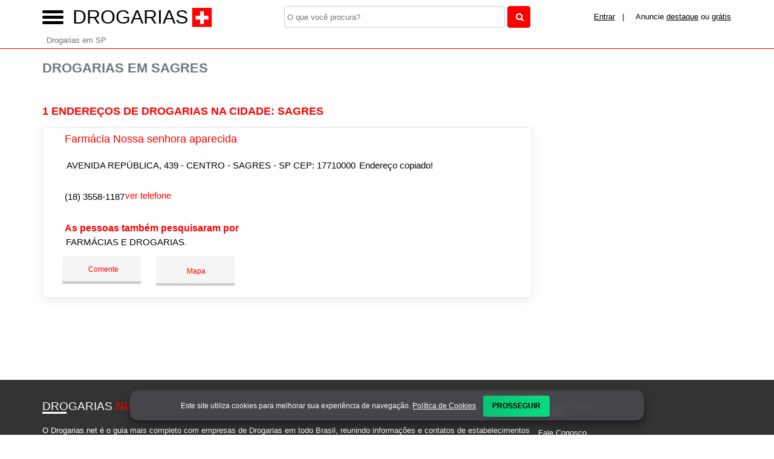

--- FILE ---
content_type: text/html; charset=UTF-8
request_url: https://syndicatedsearch.goog/afs/ads?sjk=TSeHic6FTY6e829JFtcTkw%3D%3D&adsafe=high&channel=2902504944&client=pub-5823210502176162&q=Drogarias%20em%20Sagres&r=m&hl=pt&type=0&oe=UTF-8&ie=UTF-8&fexp=21404%2C17300002%2C17301437%2C17301438%2C17301442%2C17301266%2C72717107&format=n3%7Cn2%7Cn2%7Cn2%7Cn2%7Cn2%7Cn2%7Cn2&ad=n17&nocache=4971768364119341&num=0&output=uds_ads_only&v=3&preload=true&bsl=8&pac=2&u_his=2&u_tz=0&dt=1768364119357&u_w=1280&u_h=720&biw=1280&bih=720&psw=1280&psh=550&frm=0&uio=--------&cont=miolo-topo-ads%7Cmiolo-468-ads%7Cmiolo-468-ads-1%7Cmiolo-468-ads-2%7Cmiolo-468-ads-3%7Cmiolo-468-ads-4%7Cmiolo-468-ads-5%7Cmiolo-468-ads-6&drt=0&jsid=csa&jsv=855242569&rurl=https%3A%2F%2Fwww.drogarias.net%2Fcidade%2Fdrogaria-em-sagres-sp
body_size: 8404
content:
<!doctype html><html lang="pt-BR"> <head>    <meta content="NOINDEX, NOFOLLOW" name="ROBOTS"> <meta content="telephone=no" name="format-detection"> <meta content="origin" name="referrer"> <title>Anúncios Google</title>   </head> <body>  <div id="adBlock">    </div>  <script nonce="GUroAY-XRkGQPiUmLH-5aQ">window.AFS_AD_REQUEST_RETURN_TIME_ = Date.now();window.IS_GOOGLE_AFS_IFRAME_ = true;(function(){window.ad_json={"caps":[{"n":"queryId","v":"VxhnaYPuNOOYnboPuILJsQ8"}],"bg":{"i":"https://www.google.com/js/bg/T94taNKSSsssP7x0w8bsq1bZfcqIXzBqd7gdxTpBf-w.js","p":"Fcn/f7agkZ/[base64]/Iy/dm1dcXPsy/c6N2BkOPs/49XPAV93EYB3py91/BxEEIxt49eGuu0PGNSL6RPmLsKLjK56rt/rtW1eJdVfxaLs8yfy9z4FHReVbR43/BaaUy/SqqU42T1pH+FFuGM1vlC1uDtd6WQiXfugLO4VrXRWaJtmCHH8q3ccTPJMwEBahT6CTh4X0vBpnaSP4EJRJv2yB6Cr2HxkvPSFazOTEgwvYWOl1nvJxkVlqvxZe2mIiWR0JvZNp50pJzZvVtp7ZKk77YgLc5tlDwtHr/Jf7f3QgKPvZhs54/XpWB7kuOdZAANl7rU9Hu36GrSAonU7IC+Jc4myXOa3YHTPtJxk8fXJqOwPk5wRiVjuT/LxpBVtvxsiHSkM+W4O9gxhxkOhcEZz6Lzs++M2pzQa/eFyE67tghSXP8xo2okUd5woWgQI/ONs6PcEpRQizukIqKRcnu6fHvmhmyYsITO7039nvBFfFRTL5bocyYztSKwOC+/Tfw46Fitx9dUolYuKQpy90/LuGelzt8hrk4cgoH/7aTriHl0iHtHYgZe0Lgx6jKRMprem1Ls9L1n8zX/I/RXp6jOQyMsbbOW8xM7PzEI5CsmfdXmtZrRZqscLb+DKpYvMJXqSH4R63fuqlSg2yWTM6MlXF0oOPXlRJOvU6ZIk2uWbOGSBudLJW+Bl6KoxZCRGMeIJCyUBRzxTfDb00IPqQM8EhnKMingSOhDqmaX9FQtMTXzo3MaUb59DJv3drL0kLL7cE2i/SMVeClfXo1og1mNmSiB7USD3UFbncbBcNBWMBtM5Uq8e5sSzPKfeXNDKnCT3w/wcdJ/GtOoeSCUMT9wvKZ1q+t5S8YgDj0jarZG9VMS++80UCetKWm3gL+qAgy7ArzFTaxd2hLl6WqtfY4+eeXsM2Grp1IrAmdsjpsV+v06oNw6FfN4y1ZRi8Rth43ubVUTEe4jrEdsj9vHp8uQkE5rO51uR7/wYX5ISeTJUz8Ere8VeEHP7TrzKRbUTZMbY8wb0Lp/[base64]/B4Cg8KFBoEIv0zufVwGJoXvUbir1EruXYwt9ke4eWS8WO0ZteBKRKdkXoIWOf7N+RH2DPGc/DwrtO4Il16AiDqAt6FhZcMddap0Yc/wqrfBHUXKYJTaIzfpYjTu68KKcSXA4YMCdzUztb/LnyFnUsNWsPVlULVV47QgLd5JVS8uUQVKKu6Ox4WO6owWeJTxSWqFUBR+E8M10JHf28xxs4abIt9l3jeCYIVbxdIAEtqa30Swdn/kxRR5STCUbO4RRzx+ASdEVWHWI+epjYoWdzqF7jUdYlu2LIy3DRxI7flFEpMCVLqFO2OasgVVeTB92HXLo8cuAhCp1QPzZ1KKzacSR+JIuzD1O8KtsRLUTM3q6lZNfx/DmqcnEtamA8gJm1YP3CNHbWuSlSi9bTkspN/kb1MwnCy1lR9UzauR08NPxe1K4kJ+Tv/6RvWvMtZV42JYhCPbTZvHtEeY+Q+UJ2WlbxD2W2ru/bdTReN5tkCQCCmdLwml3qlfcYwTELyv5Rbs9RRgm6m5QohuM69CBYWNE1TpzWG3FetWBj99tVPuFe6B3OI/kjc9lSTXPbKj9X6IqABVKpk2V7Q5rGFAe0FlSjLq0ad+jPRFANkG0ufWX9ru7vm/6AcVxiI+FFdrgXncuRoX492jDpdUGLAZ6J/vuFw8CTketzcNoffX/hkTcfM92le68b23tlkCqnRoLk9dfAjgee8WMvf+/QuqJdlMAgm5iAZA/NPqj3Qv1diOvVa9sU15VZQ04P4aPsUMHjvgneZR96Vebro+x4gC5O/hxEWAViktcsbOW/QcE4sYKRZnVEo31GSbcwWPrxic8Z3Be+uocho9bSUgHulOitMPG8RTefru/[base64]/8UeRH6a14fklF2L16KGUij84Tw4SA9aGyj4FLvQZNT47jhidwyg2PjeSMW0A3WDcEzplLL414dt0wB9sogmMGD9fkxyIwe+dAcsUplnAJA7K1jErwo9t7hBywjxXPRSujlcyolJcHDYDVOfUaJfhQs/[base64]/u9OAS6bVsCnlCAbjAEOZc9rWrHO0giXv7ZmY2H4KU+uxk3mENAfPAkL4yi8CAggHAU4C+71sojt5kL88DQRfbfMLz9Sw0+FRwSniOtG3YHRGrQWZckdoPMHkf71TV6JTZ11r/OX7IOQ+7oO9T7qoLLQDi9PhBx3/eOaphzC/[base64]/r8mRwGPxgHebaLq6XCeBTihm2bDP7qJWjZD4GXpls+Gz1bJ/5BCll/NeRXPAAz8t3L46lnZc5PJTX2wSY/1EK0GS+zCUIxnxcqt9YZE6MWH9MUcFa03SbbVvg3++bx46mkvQBhJvklnD7deZL94KZZ/mVrKl/0cg2Y1r0xiIn/NLUY62Q37gSK+S4Cg8KHx0/toKPB1bN/WwaMpOBBCPByp9CA/7L254RB3I6AoeMjf8MFW9/lFe0KWIqiGwDQAZ8R3j5/IugvU8kVeUn0j+lZl6IKogy9zkwvTuU6pBHEJTphw7MKG+IOWdvJDqyU9A2PlXB15MusWXsqTMDO1xnj64SHRUnxES2G/xbXnSVm+oHDyxUGKNCIS0td7QUVab75FiPuY+/ojnpA2cg6YLfVSzf/38+1kEs/4/wucLD+WblXq+CEhb/iyOlvoohKP/6AvUJxSwqjA1rV7kFbDzWwITQu4TQLB+wYxwpHSh8uz1YPrWkM2swqxN16PQRzNLK1otKrbYjcsTNI6b5DW4v+wbqfND+v0v60udcuC5gO8x+gcX6nymzG2YPZ5dcEn2Yqbn/E67Ccy3dhwza4LesoyZKowjs6q+JNVBe6L1taKvET+Rc7emQoM4QX33MGN4/IMOQ89QAolxD/Bza4MxxcAjPTtOeb531uCf1fiRpuYEe7KlYbDfoQzLQ3Qbg+MiAtOXibvIRWxC5YEvrdAhR2IQ0k+TwMbIkxm4Ar1LtldC5S4CVdoOG13krKODJxW52oNm95NLV1Bd3aOEMW7y42kRoJ7c2FWO7/Fdm1YvCE1OCcTzxK++rw9zZQoxz18L5C2ymF2UdQ8Y4drS9lMvSESGAs+kUlmJgUwOrQNLgn9LVgisodjUwPOiMNiJq5ssaw1RpYV8oBzgWh57UmUnvryEBcDEH5ACXooF86lKmDPQChdtk8XRoIGv6WWRplx+eZ4kFI+kFJWG4qAjdfU9DpBfcyho1rBjEPIc/CgPBzIQSCagbH68wumYNBr9xLARj7eS0D2Lu1zlLvMXbuv78Z1BNyl1SWsvpehvWVWs+TYFRzYUHUWRvOdc1sTbmDDh+RnppLDtgdB/[base64]/JvcaVgOKtwiAlBGhLhNDNA2QU/Q7svbWHAW4P7boaObtXh5jE9RmD3Ijhwm28x6cStLzU1/gDnZWtwiUj5VLvCO2kYzWmbRM4te/Rkkcf6Dy+EnMAElSIalVADrgEzyBp6Is6+Q/EpU29/FeJNcJossH/+el9yooL2WeVKHxaXooCdKTN5dYr20QiP2V6s+VfAMKKMvaSKfEA8wGx5mGRL5KL13FZQwMTwaN6dfBdvjsV/YXQDhlb6hSgyqmgo1R3sl4bc2ejQ1t6KAgxQu8UiKMXwZVs1r12ni8HlrYABNB8DUBmylEw+csVdk6uQmpg4onqFSb2vb0FTTrdecgkqglQsRYt0mQxUcLFpFff2QTp5mogGGM/5yPDXOt/mVItUt2ilSNRMWQr1vVaaKAznAYZ9jbxRnC6mElIHnJLWJH8IexzP6p3khEYLr96vM9LeYWA3ZlNJuE691zyKVIHipOg3K9PJmtLRCwZRgfvqu6lvoSRaxywFz3P7DfpuC/PETVNDvp+rnB5tGzUoFNY+3pDM6ypzQWeNzP9+Zs02ReeHB1NXSH/NjoMcEncCrRGTm8B5NRqC4fj7UIcBV6MO4KgU1NKiMb8LL+yobVmdSLjxjxN+gKwbIV/uG7hUH10fqbQCIRdaQ24e/OTf2Cde/9fWy4zZWfx8llQgGKQGg/+yoRIkEMfpsaHSR1XanE8MBisv6/DXMBbqkhG/C0LIDaDcjL1D5EWKdXF0MOxF16c0INl7saLdtbERCA7gqiEHh4W4m1beAXBfduVwW6m3ly33U84ip9GXSdnjjz3jDi8cDfWG8CDoVsNpso7Na7zVPzU+IGrAxiPmoWh0byAHc/qAMTBTBh/aJXSpyhvOsIsgoeZc0C6ZzezZDYnhpi4v4eAXj8blMF0ocSqWAzigdv1ndYqDBZepAAfwCVeu4JDaRcAsjgKS7vHP1HcW/o6ZRSNgUdKJsBl14DzqmafqC4B37j6YCEMg9ggJUBlR5OizmKH20oQ4mWZJBDERXgSt+yu96Iu7AmfwwI9+ODg6W97N/uoKmQHUpuIImAQuOTDlpyCOUYEGKC8eKoTv6bUJIQOS7bCsU7Sj+SMAEkNEKG8IJZH0CBHFhjbYMfZIQTw39sZ5zHcJOYzfd4nJ3881fCdUg8vuSpqMy1YCIyZvMwCEDDODvhvd9FCYuclrtViUhh/o7lvw7+vxYM7yGTwGj8uuldZL9htYmx2cCT80oZojPt6T52PAiB+yD+7zH761AB0ML8m1aSM5IC3o1929bezhGkcrQkQ+Zfe7NDKeYUnl85V2KZkLERLOlDBUEDB0K/f4KDbiIKTIeTDHVUGePo4qFaz7d7JSsVpNEET5BflREiSmfP1S+CgRBV4065/[base64]/LHVL1ww96F8ZSd+E+sRcZpFOGn60QcnSCIYB+Ly4VSGADXD9qFlOtj10utm6n7H68vMt6KQh1iAQxOMEfKC2MWLZIYPYv8UP89/w4f7au/w5RjgexmISY8GyJdwg5ltdqRiC3cXYi+B5KY9VzsfU+ZyTdSVmh62/jgtXU7D3ZImlAhrWK3+T4TkLDYBq+h6oXJEwOlA1a60Ksn+awxlCdxmtK5VLtV6Ccf89L1pQSyQyOrSY2vt76JXhbJ0YTXJ9c3C9xrl8p5VazdEutB9vT5yBy0E/Xd0r2pmQVTR+xDyIMzj1u+chGgc1ScLOrQlxt/cXrxElQl3rq23Coi7IOC/E9m6et5JYeQsDCZsgsHux+jf59dDL26gsYY0IgAY+iZ/wGRDv3pcnmVfuMcnNc6SFR9SL0V0FNwdjFvDR3ckpaOBKNtmoSTJ7K+EXcLD7/oTSXOuB9C6ktQY53scnydamoACwVRPUAlcUNHeL2Ia4x/p68SH/bN3SYxVVot5iLoAyY/0sE7GP+34edFPJxfdd3l6a9IzFtNUSd0BZyH316vZkxmKU0WQUJ9cZ3DO4u56P1zNly2RI/ypyrY+/erBrxqMZc1X/39DW998eYAorFptwF47D9Dxw7G6Hr25+G7m1EOsBW2dErQph5zDCRyEobPSASbc5hDljb73XfO8O6OiN8+BGKyetBCR5SDDNxKGwy8HHTdN1ng3GIlJYwJI+LxOzG6c8JmUv/TfAo1teAtGSSPnNwd67tuH0adELbt6kVZRxYVbgUAVsv2rZDJ6gqBGJ3O7R2oIlVmN/sH4TqoXxFkD5+oNhxpmRFyO7g+EQFGEcQ460+Aaz4Gl3NATzuPau69XX/3v7apfqko9Q/aAHyOp5uUOB1oiTZeP1TdLNuuqkSr2Sf0yq7Sp04QcRzW0y3YlAj/TqI/WMC0Qgrmr63bKZdZpNHJdBEMK6TRUleCJkdM9Ektu0EeT+Zg0YCV6jzme8imxqE1GW8IG71TDtRrQAYb/T3S4J6WEt25RDwRgqgCaHXm+k7OGoSUG8QxdiWYZuSbzIxCkYWVKSx9K5ExXw28Jhfox9QP9t9ScUc9ChAzoLxJlLEU1I1RXc1Up3wiyeOg0opO1YihKYE/3A01EHEyoFWITB4Rki1iSxZUOjc+AxYuQT9yp4tl2fu5K3FttT34Q1Z8gwCKfo8pXmp+t5SS2KocdVFje6q0zxrHXpGrYePaTr9umPVdz2TGuo2tonNSEXH4E1tVBncTIJftnDOsj5Dhig+HFi63bPJBSXMAcf0fcMYrGfWykLOJy/yt1PTOQX1GJBdhOEdD0qbkHq+c0xl2tYn6QIIVPEfcfWiThdXroLHCVyxdJrhwH123VKMqRT7bONBYAlSFRPeoH3CcIU3eBH6Kq8yv4axL6yNFYo62DZ3zXSCo7p5r2kcmYoAKEjnY6rBRHiLCzaienIVBFlU/5CNpIRsniIeg+RJMv+1H5y+0OkJnO+2rvK2vDaL5ftLAqE3vdoN5M+NDS9ek43+++exNnPLbh/DAfsCFnqVLTS+8ES4qUqP2Aik5WtXe3EjjWdcZNcldjwMyVQXaIO5M3bqc556Iu/MIY2ocWC0Yj5D0TWcIdlWz1rTfZ2aFE4OpmAXxCX0DnnsFcB6JQYqBNnJct5ED8JNz1cHLcsBw8829bUXk4pMFPmFoiWmwuE53xjFIkZ1x5co5/bHjquxwGAxd8edwANrPG2Qvz4vFYYhmUl/hsjrpfohjPTkflF3dfFgWTgwFRpicRmag1WVlSpvqzDBf4Docu1xm01jnFT8+ZlM97hscbCuXej4tXMncHUviyQAwT+Q6l6cheyAguehdKq/tbAEIaPIpcfSwRUNha+SMKaPmUEhjXAs9300X58ZCJRzUZH10no7lJ9A+Kg2pvFCABpltHaZC9awkIzTrUya/G8ozGaJE2dyZFgYbzTY0Gup383viFQ02WidZ8PT1emoC2ersAbJq+A/r+yVr+vwAnwdIVSmUepR6JLMqSQLJJVL0Eg/9UF/BD3cDEZcT6EGvCAWadDGcGgl6zLPB9UR0IGJ+RJ7xeF2p3hZuz3Y95pxYgK2cyhxsos8MsSA5nSEEyYIRqSpVIVcT/a2y/[base64]/QksypUj2NfcjBoJppiMf6C8JlxhX9PLxA57GoYVFsqqjPMqyuvkpQSr2Ll2SFS6lbhvZHqxKxa/xei+7fkO/9mGsra730lcZpeCxuRF4zextad3oAPyX7UF5Rg83LORmm5jDl+idXWF6S+rRIzBMcdupLtJykJPu/C9C2aRyudGCC4zuOjRe0kAva5cFQF4R0Tt4Ai/UYK/bSJBjrbbv/2O91Bgh4WmzqrIzNhKAKh694Fo9Uq99SK4vFnXS2dYjROxuTVeiRmYLkXn0WKBfoDhXjT0tp8GeZD5dDbT30mXAX/puHxgKe8hx8DkO0i/WLmnwsIvMpXLkwlZ1BXy+59IPijvR/PW1D+7jm0DXUCQVwqPxGE8bDQNOSVorJTmxe7VLt+0xjdaL6PI77CkXqTMYOoUqyabOeJGAlaTvGPMY/ufDQCFBEiXEmAJbUG5DjNx3aXbnTUjAUGYKiyq2yYLd7stzfXOsL7eljxF9xjcDWhVLRR01mtHvRsHg//uMuMgW2zx+WofxCP7Yzi9q5annDnYOYh0cZqiP4NoNTX9oWgy9K2F8W7a/nMvvvScIIIJsA37Bt9rN+ZyZddMPk0Ct8pb7cHrd3DJZQBEesJO9O4+EZSmWyhKg/7VfsRNx36zO5otox3X7NR4mQeNCz83+Dv6dFo6fZXjff4CoO8+9qVmv4s0tJZKnHU8zSPvihCTBMIl2xFCpcHhdsfNqVV38aLmpihxq/W4W3fP0oMbjsAWw8ixZFAAKNQigXGcXo7/pDmRbXWCmkfyVxgiCdWAwpOEVgJafNnapHDhvjz+arUR7bz4C8333JFalnlfT2E83KPyB/12ToiAmYpnF0PuVHvB/EqV/sjR207FFQT/FQxW9vGifmAFYVkm6kmXuFEv4/sj1yZNOGtrF8FArVTD31mkcX4gnNVUhb96t1Ngsmr1Q5mGE/QT8ugLvzdXMFlZSmSayaAXdhzBdW16pNCCEu8dvbHHb4YuaTgKua7LorkuwEEz9Y5MKqkrNHAlmGlE37ClfhA109tAfe6FZ+ezNynEGkY8pw39rFbEPhLIHX7ufNQC8NmBRq9FwN3o/Q6bzp23lwmmj18ILdVIe5Wm0Svvt6K7HU8PmAvMVClX1L5l4I1nVOBz7fPsffOqXnTv5BOMcGAW63QsT37NU4idFpTcgb33yxvyYaXa0FyjMMI1jzbblaQtmV8jfUYFovrLDN+t4n5l25lnbloIfZ521NClQHCbXI1xKtB1qiBBkGJabeP/HeCc3yHCknOO/A1PJWSfNUtN7fLYaPj45NfPhXBUZbtVRB1XyOEnpq1gg7ChfltMX8KjF1d5u4+FhcFI0NIzaWgvOroPYb191tVY/8BrzecV+IyC+NZcd9F/+BiiXnlbNfw/34QT+bE8YDms5qQFzZ1rpIMxJXiXHQ"},"gd":{"ff":{"fd":"swap","eiell":true,"pcsbs":"44","pcsbp":"8","esb":true},"cd":{"pid":"pub-5823210502176162","eawp":"partner-pub-5823210502176162","qi":"VxhnaYPuNOOYnboPuILJsQ8"},"pc":{},"dc":{"d":true}}};})();</script> <script src="/adsense/search/ads.js?pac=2" type="text/javascript" nonce="GUroAY-XRkGQPiUmLH-5aQ"></script>  </body> </html>